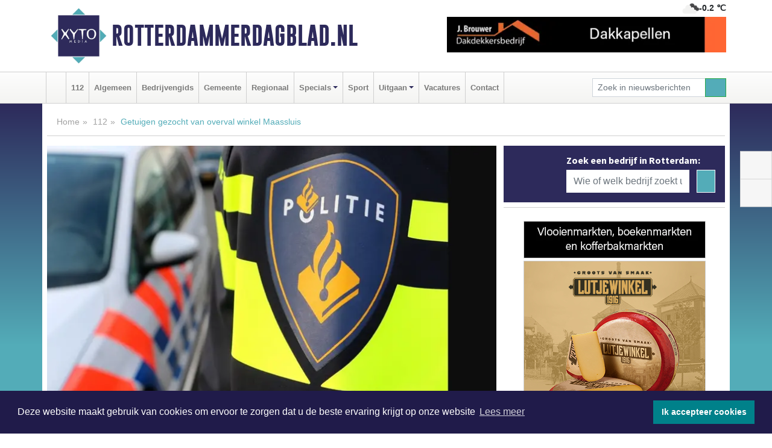

--- FILE ---
content_type: text/html; charset=UTF-8
request_url: https://www.rotterdammerdagblad.nl/112/getuigen-gezocht-van-overval-winkel-maassluis
body_size: 9320
content:
<!DOCTYPE html><html
lang="nl"><head><meta
charset="utf-8"><meta
http-equiv="Content-Type" content="text/html; charset=UTF-8"><meta
name="description" content="Getuigen gezocht van overval winkel Maassluis. Lees dit nieuwsbericht op Rotterdammerdagblad.nl"><meta
name="author" content="Rotterdammerdagblad.nl"><link
rel="schema.DC" href="http://purl.org/dc/elements/1.1/"><link
rel="schema.DCTERMS" href="http://purl.org/dc/terms/"><link
rel="preload" as="font" type="font/woff" href="https://www.rotterdammerdagblad.nl/fonts/fontawesome/fa-brands-400.woff" crossorigin="anonymous"><link
rel="preload" as="font" type="font/woff2" href="https://www.rotterdammerdagblad.nl/fonts/fontawesome/fa-brands-400.woff2" crossorigin="anonymous"><link
rel="preload" as="font" type="font/woff" href="https://www.rotterdammerdagblad.nl/fonts/fontawesome/fa-regular-400.woff" crossorigin="anonymous"><link
rel="preload" as="font" type="font/woff2" href="https://www.rotterdammerdagblad.nl/fonts/fontawesome/fa-regular-400.woff2" crossorigin="anonymous"><link
rel="preload" as="font" type="font/woff" href="https://www.rotterdammerdagblad.nl/fonts/fontawesome/fa-solid-900.woff" crossorigin="anonymous"><link
rel="preload" as="font" type="font/woff2" href="https://www.rotterdammerdagblad.nl/fonts/fontawesome/fa-solid-900.woff2" crossorigin="anonymous"><link
rel="preload" as="font" type="font/woff2" href="https://www.rotterdammerdagblad.nl/fonts/sourcesanspro-regular-v21-latin.woff2" crossorigin="anonymous"><link
rel="preload" as="font" type="font/woff2" href="https://www.rotterdammerdagblad.nl/fonts/sourcesanspro-bold-v21-latin.woff2" crossorigin="anonymous"><link
rel="preload" as="font" type="font/woff2" href="https://www.rotterdammerdagblad.nl/fonts/gobold_bold-webfont.woff2" crossorigin="anonymous"><link
rel="shortcut icon" type="image/ico" href="https://www.rotterdammerdagblad.nl/favicon.ico?"><link
rel="icon" type="image/png" href="https://www.rotterdammerdagblad.nl/images/icons/favicon-16x16.png" sizes="16x16"><link
rel="icon" type="image/png" href="https://www.rotterdammerdagblad.nl/images/icons/favicon-32x32.png" sizes="32x32"><link
rel="icon" type="image/png" href="https://www.rotterdammerdagblad.nl/images/icons/favicon-96x96.png" sizes="96x96"><link
rel="manifest" href="https://www.rotterdammerdagblad.nl/manifest.json"><link
rel="icon" type="image/png" href="https://www.rotterdammerdagblad.nl/images/icons/android-icon-192x192.png" sizes="192x192"><link
rel="apple-touch-icon" href="https://www.rotterdammerdagblad.nl/images/icons/apple-icon-57x57.png" sizes="57x57"><link
rel="apple-touch-icon" href="https://www.rotterdammerdagblad.nl/images/icons/apple-icon-60x60.png" sizes="60x60"><link
rel="apple-touch-icon" href="https://www.rotterdammerdagblad.nl/images/icons/apple-icon-72x72.png" sizes="72x72"><link
rel="apple-touch-icon" href="https://www.rotterdammerdagblad.nl/images/icons/apple-icon-76x76.png" sizes="76x76"><link
rel="apple-touch-icon" href="https://www.rotterdammerdagblad.nl/images/icons/apple-icon-114x114.png" sizes="114x114"><link
rel="apple-touch-icon" href="https://www.rotterdammerdagblad.nl/images/icons/apple-icon-120x120.png" sizes="120x120"><link
rel="apple-touch-icon" href="https://www.rotterdammerdagblad.nl/images/icons/apple-icon-144x144.png" sizes="144x144"><link
rel="apple-touch-icon" href="https://www.rotterdammerdagblad.nl/images/icons/apple-icon-152x152.png" sizes="152x152"><link
rel="apple-touch-icon" href="https://www.rotterdammerdagblad.nl/images/icons/apple-icon-180x180.png" sizes="180x180"><link
rel="canonical" href="https://www.rotterdammerdagblad.nl/112/getuigen-gezocht-van-overval-winkel-maassluis"><meta
http-equiv="X-UA-Compatible" content="IE=edge"><meta
name="viewport" content="width=device-width, initial-scale=1, shrink-to-fit=no"><meta
name="format-detection" content="telephone=no"><meta
name="dcterms.creator" content="copyright (c) 2026 - Xyto.nl"><meta
name="dcterms.format" content="text/html; charset=UTF-8"><meta
name="theme-color" content="#0d0854"><meta
name="msapplication-TileColor" content="#0d0854"><meta
name="msapplication-TileImage" content="https://www.rotterdammerdagblad.nl/images/icons/ms-icon-144x144.png"><meta
name="msapplication-square70x70logo" content="https://www.rotterdammerdagblad.nl/images/icons/ms-icon-70x70.png"><meta
name="msapplication-square150x150logo" content="https://www.rotterdammerdagblad.nl/images/icons/ms-icon-150x150.png"><meta
name="msapplication-wide310x150logo" content="https://www.rotterdammerdagblad.nl/images/icons/ms-icon-310x150.png"><meta
name="msapplication-square310x310logo" content="https://www.rotterdammerdagblad.nl/images/icons/ms-icon-310x310.png"><meta
property="fb:pages" content="101186011250734"><meta
name="dcterms.title" content="Getuigen gezocht van overval winkel Maassluis - Rotterdammerdagblad.nl"><meta
name="dcterms.subject" content="nieuws"><meta
name="dcterms.description" content="Getuigen gezocht van overval winkel Maassluis. Lees dit nieuwsbericht op Rotterdammerdagblad.nl"><meta
property="og:title" content="Getuigen gezocht van overval winkel Maassluis - Rotterdammerdagblad.nl"><meta
property="og:type" content="article"><meta
property="og:image" content="https://www.rotterdammerdagblad.nl/image/11848_13093_375_375.webp"><meta
property="og:image:width" content="563"><meta
property="og:image:height" content="375"><meta
property="og:url" content="https://www.rotterdammerdagblad.nl/112/getuigen-gezocht-van-overval-winkel-maassluis"><meta
property="og:site_name" content="https://www.rotterdammerdagblad.nl/"><meta
property="og:description" content="Getuigen gezocht van overval winkel Maassluis. Lees dit nieuwsbericht op Rotterdammerdagblad.nl"><link
rel="icon" type="image/x-icon" href="https://www.rotterdammerdagblad.nl/favicon.ico"><title>Getuigen gezocht van overval winkel Maassluis - Rotterdammerdagblad.nl</title><base
href="https://www.rotterdammerdagblad.nl/"> <script>var rootURL='https://www.rotterdammerdagblad.nl/';</script><link
type="text/css" href="https://www.rotterdammerdagblad.nl/css/libsblue.min.css?1764842389" rel="stylesheet" media="screen"><script>window.addEventListener("load",function(){window.cookieconsent.initialise({"palette":{"popup":{"background":"#201B4A","text":"#FFFFFF"},"button":{"background":"#00818A"}},"theme":"block","position":"bottom","static":false,"content":{"message":"Deze website maakt gebruik van cookies om ervoor te zorgen dat u de beste ervaring krijgt op onze website","dismiss":"Ik accepteer cookies","link":"Lees meer","href":"https://www.rotterdammerdagblad.nl/page/cookienotice",}})});</script> <link
rel="preconnect" href="https://www.google-analytics.com/"> <script async="async" src="https://www.googletagmanager.com/gtag/js?id=UA-145285376-7"></script><script>window.dataLayer=window.dataLayer||[];function gtag(){dataLayer.push(arguments);}
gtag('js',new Date());gtag('config','UA-145285376-7');</script> </head><body> <script type="text/javascript">const applicationServerPublicKey='BPknNp5xM6ibnrcUWtyRWyZknvo938_bv60s2LunrLQPyj3Dxpawf2h9pE5LP2aie02obJOBtjCby0RJWaZ24rg';</script><script type="application/ld+json">{
			"@context":"https://schema.org",
			"@type":"WebSite",
			"@id":"#WebSite",
			"url":"https://www.rotterdammerdagblad.nl/",
			"inLanguage": "nl-nl",
			"publisher":{
				"@type":"Organization",
				"name":"Rotterdammerdagblad.nl",
				"email": "redactie@xyto.nl",
				"telephone": "072 8200 600",
				"url":"https://www.rotterdammerdagblad.nl/",
				"sameAs": ["https://www.facebook.com/Rotterdammer-Dagblad-101186011250734/","https://www.youtube.com/channel/UCfuP4gg95eWxkYIfbFEm2yQ"],
				"logo":
				{
         			"@type":"ImageObject",
         			"width":"300",
         			"url":"https://www.rotterdammerdagblad.nl/images/design/xyto/logo.png",
         			"height":"300"
      			}
			},
			"potentialAction": 
			{
				"@type": "SearchAction",
				"target": "https://www.rotterdammerdagblad.nl/newssearch?searchtext={search_term_string}",
				"query-input": "required name=search_term_string"
			}
		}</script><div
class="container brandbar"><div
class="row"><div
class="col-12 col-md-9 col-lg-7"><div
class="row no-gutters"><div
class="col-2 col-md-2 logo"><picture><source
type="image/webp" srcset="https://www.rotterdammerdagblad.nl/images/design/xyto/logo.webp"></source><source
type="image/png" srcset="https://www.rotterdammerdagblad.nl/images/design/xyto/logo.png"></source><img
class="img-fluid" width="300" height="300" alt="logo" src="https://www.rotterdammerdagblad.nl/images/design/xyto/logo.png"></picture></div><div
class="col-8 col-md-10 my-auto"><span
class="domain"><a
href="https://www.rotterdammerdagblad.nl/">Rotterdammerdagblad.nl</a></span></div><div
class="col-2 my-auto navbar-light d-block d-md-none text-center"><button
class="navbar-toggler p-0 border-0" type="button" data-toggle="offcanvas" data-disableScrolling="false" aria-label="Toggle Navigation"><span
class="navbar-toggler-icon"></span></button></div></div></div><div
class="col-12 col-md-3 col-lg-5 d-none d-md-block">
<span
class="align-text-top float-right weather"><img
class="img-fluid" width="70" height="70" src="https://www.rotterdammerdagblad.nl/images/weather/04n.png" alt="Half bewolkt"><strong>-0.2 ℃</strong></span><div><a
href="https://www.rotterdammerdagblad.nl/out/13951" class="banner" style="--aspect-ratio:468/60; --max-width:468px" target="_blank" onclick="gtag('event', 'banner-click', {'eventCategory': 'Affiliate', 'eventLabel': 'onderhoudsbedrijf-j-brouwer - 13951'});" rel="nofollow noopener"><picture><source
type="image/webp" data-srcset="https://www.rotterdammerdagblad.nl/banner/1maeg_13951.webp"></source><source
data-srcset="https://www.rotterdammerdagblad.nl/banner/1maeg_13951.gif" type="image/gif"></source><img
class="img-fluid lazyload" data-src="https://www.rotterdammerdagblad.nl/banner/1maeg_13951.gif" alt="onderhoudsbedrijf-j-brouwer" width="468" height="60"></picture></a></div></div></div></div><nav
class="navbar navbar-expand-md navbar-light bg-light menubar sticky-top p-0"><div
class="container"><div
class="navbar-collapse offcanvas-collapse" id="menubarMain"><div
class="d-md-none border text-center p-2" id="a2hs"><div
class=""><p>Rotterdammerdagblad.nl als app?</p>
<button
type="button" class="btn btn-link" id="btn-a2hs-no">Nee, nu niet</button><button
type="button" class="btn btn-success" id="btn-a2hs-yes">Installeren</button></div></div><ul
class="nav navbar-nav mr-auto"><li
class="nav-item pl-1 pr-1"><a
class="nav-link" href="https://www.rotterdammerdagblad.nl/" title="Home"><i
class="fas fa-home" aria-hidden="true"></i></a></li><li
class="nav-item pl-1 pr-1"><a
class="nav-link" href="112">112</a></li><li
class="nav-item pl-1 pr-1"><a
class="nav-link" href="algemeen">Algemeen</a></li><li
class="nav-item pl-1 pr-1"><a
class="nav-link" href="bedrijvengids">Bedrijvengids</a></li><li
class="nav-item pl-1 pr-1"><a
class="nav-link" href="gemeente">Gemeente</a></li><li
class="nav-item pl-1 pr-1"><a
class="nav-link" href="regio">Regionaal</a></li><li
class="nav-item dropdown pl-1 pr-1">
<a
class="nav-link dropdown-toggle" href="#" id="navbarDropdown6" role="button" data-toggle="dropdown" aria-haspopup="true" aria-expanded="false">Specials</a><div
class="dropdown-menu p-0" aria-labelledby="navbarDropdown6">
<a
class="dropdown-item" href="specials"><strong>Specials</strong></a><div
class="dropdown-divider m-0"></div>
<a
class="dropdown-item" href="buitenleven">Buitenleven</a><div
class="dropdown-divider m-0"></div>
<a
class="dropdown-item" href="camperspecial">Campers</a><div
class="dropdown-divider m-0"></div>
<a
class="dropdown-item" href="feestdagen">Feestdagen</a><div
class="dropdown-divider m-0"></div>
<a
class="dropdown-item" href="goededoelen">Goede doelen</a><div
class="dropdown-divider m-0"></div>
<a
class="dropdown-item" href="trouwspecial">Trouwen</a><div
class="dropdown-divider m-0"></div>
<a
class="dropdown-item" href="uitvaartspecial">Uitvaart</a><div
class="dropdown-divider m-0"></div>
<a
class="dropdown-item" href="vakantie">Vakantie</a><div
class="dropdown-divider m-0"></div>
<a
class="dropdown-item" href="watersport">Watersport</a><div
class="dropdown-divider m-0"></div>
<a
class="dropdown-item" href="wonen">Wonen</a><div
class="dropdown-divider m-0"></div>
<a
class="dropdown-item" href="zorg-en-gezondheid">Zorg en gezondheid</a></div></li><li
class="nav-item pl-1 pr-1"><a
class="nav-link" href="sport">Sport</a></li><li
class="nav-item dropdown pl-1 pr-1">
<a
class="nav-link dropdown-toggle" href="#" id="navbarDropdown8" role="button" data-toggle="dropdown" aria-haspopup="true" aria-expanded="false">Uitgaan</a><div
class="dropdown-menu p-0" aria-labelledby="navbarDropdown8">
<a
class="dropdown-item" href="uitgaan"><strong>Uitgaan</strong></a><div
class="dropdown-divider m-0"></div>
<a
class="dropdown-item" href="dagje-weg">Dagje weg</a></div></li><li
class="nav-item pl-1 pr-1"><a
class="nav-link" href="vacatures">Vacatures</a></li><li
class="nav-item pl-1 pr-1"><a
class="nav-link" href="contact">Contact</a></li></ul><form
class="form-inline my-2 my-lg-0" role="search" action="https://www.rotterdammerdagblad.nl/newssearch"><div
class="input-group input-group-sm">
<input
id="searchtext" class="form-control" name="searchtext" type="text" aria-label="Zoek in nieuwsberichten" placeholder="Zoek in nieuwsberichten" required="required"><div
class="input-group-append"><button
class="btn btn-outline-success my-0" type="submit" aria-label="Zoeken"><span
class="far fa-search"></span></button></div></div></form></div></div></nav><div
class="container-fluid main"> <script type="application/ld+json">{
			   "@context":"https://schema.org",
			   "@type":"NewsArticle",
			   "author":{
			      "@type":"Person",
			      "name":"Redactie"
			   },
			   "description":"MAASSLUIS - De politie komt graag in contact met getuigen van een overval op een tijdschriftenwinkel aan de Zuidvliet. Een nog onbekende man kwam maandagochtend de winkel in en dreigde met een vuurwapen. Een medewerkster en een getuige die te hulp schoot, zijn licht gewond geraakt. Het onderzoek [...]",
			   "datePublished":"2019-09-16T16:03:48+02:00",
			   "isAccessibleForFree":"true",
			   "mainEntityOfPage":{
			      "@type":"WebPage",
			      "name":"Getuigen gezocht van overval winkel Maassluis",
			      "description":"MAASSLUIS - De politie komt graag in contact met getuigen van een overval op een tijdschriftenwinkel aan de Zuidvliet. Een nog onbekende man kwam maandagochtend de winkel in en dreigde met een vuurwapen. Een medewerkster en een getuige die te hulp schoot, zijn licht gewond geraakt. Het onderzoek [...]",
			      "@id":"https://www.rotterdammerdagblad.nl/112/getuigen-gezocht-van-overval-winkel-maassluis",
			      "url":"https://www.rotterdammerdagblad.nl/112/getuigen-gezocht-van-overval-winkel-maassluis"
			   },
			   "copyrightYear":"2019",
			   "publisher":{
			      "@type":"Organization",
			      "name":"Rotterdammerdagblad.nl",
			      "logo":{
			         "@type":"ImageObject",
			         "width":"300",
			         "url":"https://www.rotterdammerdagblad.nl/images/design/xyto/logo.png",
			         "height":"300"
			      }
			   },
			   "@id":"https://www.rotterdammerdagblad.nl/112/getuigen-gezocht-van-overval-winkel-maassluis#Article",
			   "headline":"MAASSLUIS - De politie komt graag in contact met getuigen van een overval op een [...]",
			   "image": "https://www.rotterdammerdagblad.nl/image/11848_13093_500_500.webp",
			   "articleSection":"112"
			}</script><div
class="container content p-0 pb-md-5 p-md-2"><div
class="row no-gutters-xs"><div
class="col-12"><ol
class="breadcrumb d-none d-md-block"><li><a
href="https://www.rotterdammerdagblad.nl/">Home</a></li><li><a
href="https://www.rotterdammerdagblad.nl/112">112</a></li><li
class="active">Getuigen gezocht van overval winkel Maassluis</li></ol></div></div><div
class="row no-gutters-xs"><div
class="col-12 col-md-8"><div
class="card article border-0"><div
class="card-header p-0"><div
class="newsitemimages topimage"><a
class="d-block" style="--aspect-ratio: 3/2;" data-sources='[{"type": "image/webp","srcset": "https://www.rotterdammerdagblad.nl/image/11848_13093_1200_1200.webp"},{"type": "image/jpeg","srcset": "https://www.rotterdammerdagblad.nl/image/11848_13093_1200_1200.jpg"}]' href="https://www.rotterdammerdagblad.nl/image/11848_13093_1200_1200.webp"><picture><source
type="image/webp" srcset="https://www.rotterdammerdagblad.nl/image/11848_13093_250_250.webp 375w, https://www.rotterdammerdagblad.nl/image/11848_13093_375_375.webp 563w, https://www.rotterdammerdagblad.nl/image/11848_13093_500_500.webp 750w"></source><source
type="image/jpeg" srcset="https://www.rotterdammerdagblad.nl/image/11848_13093_250_250.jpg 375w, https://www.rotterdammerdagblad.nl/image/11848_13093_375_375.jpg 563w, https://www.rotterdammerdagblad.nl/image/11848_13093_500_500.jpg 750w"></source><img
src="image/11848_13093_500_500.webp" class="img-fluid" srcset="https://www.rotterdammerdagblad.nl/image/11848_13093_250_250.jpg 375w, https://www.rotterdammerdagblad.nl/image/11848_13093_375_375.jpg 563w, https://www.rotterdammerdagblad.nl/image/11848_13093_500_500.jpg 750w" sizes="(min-width: 1000px) 750px,  (min-width: 400px) 563px, 375px" alt="Getuigen gezocht van overval winkel Maassluis" width="750" height="500"></picture></a></div></div><div
class="card-body mt-3 p-2 p-md-1"><h1>Getuigen gezocht van overval winkel Maassluis</h1><div
class="d-flex justify-content-between article-information mb-3"><div>Door <strong>Redactie</strong> op Maandag 16 september 2019, 16:03 uur
<i
class="fas fa-tags" aria-hidden="true"></i> <a
href="tag/politie">politie</a>, <a
href="tag/overval">overval</a>, <a
href="tag/overvaller">overvaller</a>
<i
class="fas fa-folder" aria-hidden="true"></i> <a
href="112">112</a></div><div
class="ml-3 text-right">
Bron: Politie.nl</div></div><div
class="article-text"><b>MAASSLUIS - De politie komt graag in contact met getuigen van een overval op een tijdschriftenwinkel aan de Zuidvliet. Een nog onbekende man kwam maandagochtend de winkel in en dreigde met een vuurwapen. Een medewerkster en een getuige die te hulp schoot, zijn licht gewond geraakt. Het onderzoek naar de overvaller is nog in volle gang.<br
/></b><br
/>De overvaller kwam rond 10.30 uur de winkel binnen. Hij bedreigde de medewerkster met een vuurwapen en gaf haar ook een klap. De overvaller griste de sieraden van de medewerkster weg. Hij sloeg op de vlucht nadat een klant in de winkel zich ermee bemoeide. Er ontstond een korte worsteling waarbij de klant ook gewond is geraakt aan zijn gezicht. Tijdens zijn vlucht heeft een andere getuige de tas van de overvaller en zijn vuurwapen af weten te pakken. De politie stelde een uitgebreid onderzoek in de omgeving in naar de dader. Hij werd niet meer aangetroffen. Het regionale overvallenteam  zet het onderzoek naar de verdachte voort.<br
/><br
/><b>Getuigen gezocht</b><br
/>De politie is op zoek naar getuigen van deze overval. Na de overval is de dader gevlucht richting de Van Schendelstraat. Het gaat om een man van 1.80 m lang, tussen de 20 en 25 jaar. Hij heeft een vlassig snorretje en droeg een gele jas. Heeft u meer informatie of weet u wie de overval heeft gepleegd? Neem dan contact op met 0900-8844. Dit kan natuurlijk ook anoniem via 0800-7000.</div><div
class="row no-gutters-xs"><div
class="col-12 col-md-12 mb-3"></div></div></div><div
class="d-block d-md-none"><div
class="container bannerrow pb-3"><div
class="row mx-auto"><div
class="col-12 col-md-6 mt-3"><a
href="https://www.rotterdammerdagblad.nl/out/13951" class="banner" style="--aspect-ratio:468/60; --max-width:468px" target="_blank" onclick="gtag('event', 'banner-click', {'eventCategory': 'Affiliate', 'eventLabel': 'onderhoudsbedrijf-j-brouwer - 13951'});" rel="nofollow noopener"><picture><source
type="image/webp" data-srcset="https://www.rotterdammerdagblad.nl/banner/1maeg_13951.webp"></source><source
data-srcset="https://www.rotterdammerdagblad.nl/banner/1maeg_13951.gif" type="image/gif"></source><img
class="img-fluid lazyload" data-src="https://www.rotterdammerdagblad.nl/banner/1maeg_13951.gif" alt="onderhoudsbedrijf-j-brouwer" width="468" height="60"></picture></a></div></div></div></div><div
class="card-body mt-3 p-2 p-md-1 whatsapp"><div
class="row"><div
class="col-2 p-0 d-none d-md-block"><img
data-src="https://www.rotterdammerdagblad.nl/images/whatsapp.png" width="100" height="100" class="img-fluid float-left pt-md-4 pl-md-4 d-none d-md-block lazyload" alt="Whatsapp"></div><div
class="col-12 col-md-8 text-center p-1"><p>Heb je een leuke tip, foto of video die je met ons wilt delen?</p>
<span>APP ONS!</span><span> T.
<a
href="https://api.whatsapp.com/send?phone=31657471321">06 - 574 71 321</a></span></div><div
class="col-2 p-0 d-none d-md-block"><img
data-src="https://www.rotterdammerdagblad.nl/images/phone-in-hand.png" width="138" height="160" class="img-fluid lazyload" alt="telefoon in hand"></div></div></div><div
class="card-footer"><div
class="row no-gutters-xs sharemedia"><div
class="col-12 col-md-12 likebutton pb-3"><div
class="fb-like" data-layout="standard" data-action="like" data-size="large" data-share="false" data-show-faces="false" data-href="https://www.rotterdammerdagblad.nl/112%2Fgetuigen-gezocht-van-overval-winkel-maassluis"></div></div><div
class="col-12 col-md-4 mb-2"><a
class="btn btn-social btn-facebook w-100" href="javascript:shareWindow('https://www.facebook.com/sharer/sharer.php?u=https://www.rotterdammerdagblad.nl/112%2Fgetuigen-gezocht-van-overval-winkel-maassluis')"><span
class="fab fa-facebook-f"></span>Deel op Facebook</a></div><div
class="col-12 col-md-4 mb-2"><a
class="btn btn-social btn-twitter w-100" data-size="large" href="javascript:shareWindow('https://x.com/intent/tweet?text=Getuigen%20gezocht%20van%20overval%20winkel%20Maassluis&amp;url=https://www.rotterdammerdagblad.nl/112%2Fgetuigen-gezocht-van-overval-winkel-maassluis')"><span
class="fab fa-x-twitter"></span>Post op X</a></div><div
class="col-12 col-md-4 mb-2"><a
class="btn btn-social btn-google w-100" href="mailto:redactie@xyto.nl?subject=%5BTip%20de%20redactie%5D%20-%20Getuigen%20gezocht%20van%20overval%20winkel%20Maassluis&amp;body=https://www.rotterdammerdagblad.nl/112%2Fgetuigen-gezocht-van-overval-winkel-maassluis"><span
class="fas fa-envelope"></span>Tip de redactie</a></div></div></div></div><div
class="card border-0 p-0 mb-3 related"><div
class="card-header"><h4 class="mb-0">Verder in het nieuws:</h4></div><div
class="card-body p-0"><div
class="row no-gutters-xs"><div
class="col-12 col-md-6 article-related mt-3"><div
class="row no-gutters-xs h-100 mr-2"><div
class="col-4 p-2"><a
href="112/rotterdam-twee-verdachten-aangehouden-na-schietincidenten-rotterdam-oost" title=""><picture><source
type="image/webp" data-srcset="https://www.rotterdammerdagblad.nl/image/11818_13066_175_175.webp"></source><source
type="image/jpeg" data-srcset="https://www.rotterdammerdagblad.nl/image/11818_13066_175_175.jpg"></source><img
class="img-fluid lazyload" data-src="https://www.rotterdammerdagblad.nl/image/11818_13066_175_175.jpg" alt="Twee verdachten aangehouden na schietincidenten Rotterdam-Oost" width="263" height="175"></picture></a></div><div
class="col-8 p-2"><h5 class="mt-0"><a
href="112/rotterdam-twee-verdachten-aangehouden-na-schietincidenten-rotterdam-oost" title="">Twee verdachten aangehouden na schietincidenten Rotterdam-Oost</a></h5></div></div></div><div
class="col-12 col-md-6 article-related mt-3"><div
class="row no-gutters-xs h-100 mr-2"><div
class="col-4 p-2"><a
href="112/man-aangehouden-voor-dodelijke-steekpartij-metrostation-capelsebrug" title=""><picture><source
type="image/webp" data-srcset="https://www.rotterdammerdagblad.nl/image/11812_13060_175_175.webp"></source><source
type="image/jpeg" data-srcset="https://www.rotterdammerdagblad.nl/image/11812_13060_175_175.jpg"></source><img
class="img-fluid lazyload" data-src="https://www.rotterdammerdagblad.nl/image/11812_13060_175_175.jpg" alt="Man aangehouden voor dodelijke steekpartij metrostation Capelsebrug" width="263" height="175"></picture></a></div><div
class="col-8 p-2"><h5 class="mt-0"><a
href="112/man-aangehouden-voor-dodelijke-steekpartij-metrostation-capelsebrug" title="">Man aangehouden voor dodelijke steekpartij metrostation Capelsebrug</a></h5></div></div></div><div
class="col-12 col-md-6 article-related mt-3"><div
class="row no-gutters-xs h-100 mr-2"><div
class="col-4 p-2"><a
href="112/driebergen-rotterdam-politie-zet-met-succes-dronedetectie-in-bij-wereldhavendagen" title=""><picture><source
type="image/webp" data-srcset="https://www.rotterdammerdagblad.nl/image/11809_13057_175_175.webp"></source><source
type="image/jpeg" data-srcset="https://www.rotterdammerdagblad.nl/image/11809_13057_175_175.jpg"></source><img
class="img-fluid lazyload" data-src="https://www.rotterdammerdagblad.nl/image/11809_13057_175_175.jpg" alt="Politie zet met succes dronedetectie in bij Wereldhavendagen" width="263" height="175"></picture></a></div><div
class="col-8 p-2"><h5 class="mt-0"><a
href="112/driebergen-rotterdam-politie-zet-met-succes-dronedetectie-in-bij-wereldhavendagen" title="">Politie zet met succes dronedetectie in bij Wereldhavendagen</a></h5></div></div></div></div></div></div></div><div
class="col-12 col-md-4 companysidebar"><div
class="media companysearch p-3">
<i
class="fas fa-map-marker-alt fa-4x align-middle mr-3 align-self-center d-none d-md-block" style="vertical-align: middle;"></i><div
class="media-body align-self-center"><div
class="card"><div
class="card-title d-none d-md-block"><h3>Zoek een bedrijf in Rotterdam:</h3></div><div
class="card-body w-100"><form
method="get" action="https://www.rotterdammerdagblad.nl/bedrijvengids"><div
class="row"><div
class="col-10"><input
type="text" name="what" value="" class="form-control border-0" placeholder="Wie of welk bedrijf zoekt u?" aria-label="Wie of welk bedrijf zoekt u?"></div><div
class="col-2"><button
type="submit" value="Zoeken" aria-label="Zoeken" class="btn btn-primary"><i
class="fas fa-caret-right"></i></button></div></div></form></div></div></div></div><div
class="banners mt-2"><div
class="row no-gutters-xs"><div
class="col-12"><div
class="card"><div
class="card-body"><div
id="carousel-banners-rot_newspage" class="carousel slide" data-ride="carousel" data-interval="8000"><div
class="carousel-inner"><div
class="carousel-item active"><div
class="row"><div
class="col-12 text-center"><a
href="https://www.rotterdammerdagblad.nl/out/14222" class="banner" style="--aspect-ratio:300/60; --max-width:300px" target="_blank" onclick="gtag('event', 'banner-click', {'eventCategory': 'Affiliate', 'eventLabel': 'organisatie-buro-mikki - 14222'});" rel="nofollow noopener"><picture><source
type="image/webp" data-srcset="https://www.rotterdammerdagblad.nl/banner/1pthm_14222.webp"></source><source
data-srcset="https://www.rotterdammerdagblad.nl/banner/1pthm_14222.gif" type="image/gif"></source><img
class="img-fluid lazyload" data-src="https://www.rotterdammerdagblad.nl/banner/1pthm_14222.gif" alt="organisatie-buro-mikki" width="300" height="60"></picture></a></div><div
class="col-12 text-center"><a
href="https://www.rotterdammerdagblad.nl/out/14155" class="banner" style="--aspect-ratio:300/300; --max-width:300px" target="_blank" onclick="gtag('event', 'banner-click', {'eventCategory': 'Affiliate', 'eventLabel': 'velder - 14155'});" rel="nofollow noopener"><picture><source
type="image/webp" data-srcset="https://www.rotterdammerdagblad.nl/banner/1manf_14155.webp"></source><source
data-srcset="https://www.rotterdammerdagblad.nl/banner/1manf_14155.webp" type="image/webp"></source><img
class="img-fluid lazyload" data-src="https://www.rotterdammerdagblad.nl/banner/1manf_14155.webp" alt="velder" width="300" height="300"></picture></a></div><div
class="col-12 text-center"><a
href="https://www.rotterdammerdagblad.nl/out/14213" class="banner" style="--aspect-ratio:300/60; --max-width:300px" target="_blank" onclick="gtag('event', 'banner-click', {'eventCategory': 'Affiliate', 'eventLabel': 'remys-audio-solutions - 14213'});" rel="nofollow noopener"><picture><source
type="image/webp" data-srcset="https://www.rotterdammerdagblad.nl/banner/1mvhd_14213.webp"></source><source
data-srcset="https://www.rotterdammerdagblad.nl/banner/1mvhd_14213.gif" type="image/gif"></source><img
class="img-fluid lazyload" data-src="https://www.rotterdammerdagblad.nl/banner/1mvhd_14213.gif" alt="remys-audio-solutions" width="300" height="60"></picture></a></div><div
class="col-12 text-center"><a
href="https://www.rotterdammerdagblad.nl/out/14258" class="banner" style="--aspect-ratio:300/60; --max-width:300px" target="_blank" onclick="gtag('event', 'banner-click', {'eventCategory': 'Affiliate', 'eventLabel': 'zzpaint-schilderwerken - 14258'});" rel="nofollow noopener"><picture><source
type="image/webp" data-srcset="https://www.rotterdammerdagblad.nl/banner/1pn6u_14258.webp"></source><source
data-srcset="https://www.rotterdammerdagblad.nl/banner/1pn6u_14258.gif" type="image/gif"></source><img
class="img-fluid lazyload" data-src="https://www.rotterdammerdagblad.nl/banner/1pn6u_14258.gif" alt="zzpaint-schilderwerken" width="300" height="60"></picture></a></div><div
class="col-12 text-center"><a
href="https://www.rotterdammerdagblad.nl/out/14251" class="banner" style="--aspect-ratio:300/60; --max-width:300px" target="_blank" onclick="gtag('event', 'banner-click', {'eventCategory': 'Affiliate', 'eventLabel': 'john-van-es-autos - 14251'});" rel="nofollow noopener"><picture><source
type="image/webp" data-srcset="https://www.rotterdammerdagblad.nl/banner/1fqu9_14251.webp"></source><source
data-srcset="https://www.rotterdammerdagblad.nl/banner/1fqu9_14251.gif" type="image/gif"></source><img
class="img-fluid lazyload" data-src="https://www.rotterdammerdagblad.nl/banner/1fqu9_14251.gif" alt="john-van-es-autos" width="300" height="60"></picture></a></div><div
class="col-12 text-center"><a
href="https://www.rotterdammerdagblad.nl/out/14159" class="banner" style="--aspect-ratio:300/300; --max-width:300px" target="_blank" onclick="gtag('event', 'banner-click', {'eventCategory': 'Affiliate', 'eventLabel': 'medische-kliniek-velsen - 14159'});" rel="nofollow noopener"><picture><source
type="image/webp" data-srcset="https://www.rotterdammerdagblad.nl/banner/1mv5y_14159.webp"></source><source
data-srcset="https://www.rotterdammerdagblad.nl/banner/1mv5y_14159.gif" type="image/gif"></source><img
class="img-fluid lazyload" data-src="https://www.rotterdammerdagblad.nl/banner/1mv5y_14159.gif" alt="medische-kliniek-velsen" width="300" height="300"></picture></a></div><div
class="col-12 text-center"><a
href="https://www.rotterdammerdagblad.nl/out/14143" class="banner" style="--aspect-ratio:300/300; --max-width:300px" target="_blank" onclick="gtag('event', 'banner-click', {'eventCategory': 'Affiliate', 'eventLabel': 'bouwbedrijf-dg-holdorp - 14143'});" rel="nofollow noopener"><picture><source
type="image/webp" data-srcset="https://www.rotterdammerdagblad.nl/banner/1mn7b_14143.webp"></source><source
data-srcset="https://www.rotterdammerdagblad.nl/banner/1mn7b_14143.gif" type="image/gif"></source><img
class="img-fluid lazyload" data-src="https://www.rotterdammerdagblad.nl/banner/1mn7b_14143.gif" alt="bouwbedrijf-dg-holdorp" width="300" height="300"></picture></a></div><div
class="col-12 text-center"><a
href="https://www.rotterdammerdagblad.nl/out/14156" class="banner" style="--aspect-ratio:300/300; --max-width:300px" target="_blank" onclick="gtag('event', 'banner-click', {'eventCategory': 'Affiliate', 'eventLabel': 'victoria-garage-goudsblom-bv - 14156'});" rel="nofollow noopener"><picture><source
type="image/webp" data-srcset="https://www.rotterdammerdagblad.nl/banner/1fjgb_14156.webp"></source><source
data-srcset="https://www.rotterdammerdagblad.nl/banner/1fjgb_14156.gif" type="image/gif"></source><img
class="img-fluid lazyload" data-src="https://www.rotterdammerdagblad.nl/banner/1fjgb_14156.gif" alt="victoria-garage-goudsblom-bv" width="300" height="300"></picture></a></div><div
class="col-12 text-center"><a
href="https://www.rotterdammerdagblad.nl/out/14164" class="banner" style="--aspect-ratio:300/300; --max-width:300px" target="_blank" onclick="gtag('event', 'banner-click', {'eventCategory': 'Affiliate', 'eventLabel': 'galerie-sarough - 14164'});" rel="nofollow noopener"><picture><source
type="image/webp" data-srcset="https://www.rotterdammerdagblad.nl/banner/1mvgu_14164.webp"></source><source
data-srcset="https://www.rotterdammerdagblad.nl/banner/1mvgu_14164.gif" type="image/gif"></source><img
class="img-fluid lazyload" data-src="https://www.rotterdammerdagblad.nl/banner/1mvgu_14164.gif" alt="galerie-sarough" width="300" height="300"></picture></a></div><div
class="col-12 text-center"><a
href="https://www.rotterdammerdagblad.nl/out/14056" class="banner" style="--aspect-ratio:300/300; --max-width:300px" target="_blank" onclick="gtag('event', 'banner-click', {'eventCategory': 'Affiliate', 'eventLabel': 'molenaar-badkamers-breda-bv - 14056'});" rel="nofollow noopener"><picture><source
type="image/webp" data-srcset="https://www.rotterdammerdagblad.nl/banner/1mv6y_14056.webp"></source><source
data-srcset="https://www.rotterdammerdagblad.nl/banner/1mv6y_14056.gif" type="image/gif"></source><img
class="img-fluid lazyload" data-src="https://www.rotterdammerdagblad.nl/banner/1mv6y_14056.gif" alt="molenaar-badkamers-breda-bv" width="300" height="300"></picture></a></div><div
class="col-12 text-center"><a
href="https://www.rotterdammerdagblad.nl/out/14232" class="banner" style="--aspect-ratio:300/300; --max-width:300px" target="_blank" onclick="gtag('event', 'banner-click', {'eventCategory': 'Affiliate', 'eventLabel': 'ppi-nh - 14232'});" rel="nofollow noopener"><picture><source
type="image/webp" data-srcset="https://www.rotterdammerdagblad.nl/banner/1mot7_14232.webp"></source><source
data-srcset="https://www.rotterdammerdagblad.nl/banner/1mot7_14232.gif" type="image/gif"></source><img
class="img-fluid lazyload" data-src="https://www.rotterdammerdagblad.nl/banner/1mot7_14232.gif" alt="ppi-nh" width="300" height="300"></picture></a></div><div
class="col-12 text-center"><a
href="https://www.rotterdammerdagblad.nl/out/14065" class="banner" style="--aspect-ratio:300/300; --max-width:300px" target="_blank" onclick="gtag('event', 'banner-click', {'eventCategory': 'Affiliate', 'eventLabel': 'erfrechtplanning-bv - 14065'});" rel="nofollow noopener"><picture><source
type="image/webp" data-srcset="https://www.rotterdammerdagblad.nl/banner/1mac7_14065.webp"></source><source
data-srcset="https://www.rotterdammerdagblad.nl/banner/1mac7_14065.gif" type="image/gif"></source><img
class="img-fluid lazyload" data-src="https://www.rotterdammerdagblad.nl/banner/1mac7_14065.gif" alt="erfrechtplanning-bv" width="300" height="300"></picture></a></div><div
class="col-12 text-center"><a
href="https://www.rotterdammerdagblad.nl/out/13901" class="banner" style="--aspect-ratio:300/60; --max-width:300px" target="_blank" onclick="gtag('event', 'banner-click', {'eventCategory': 'Affiliate', 'eventLabel': 'van-rems-automaterialen-vof - 13901'});" rel="nofollow noopener"><picture><source
type="image/webp" data-srcset="https://www.rotterdammerdagblad.nl/banner/1pahu_13901.webp"></source><source
data-srcset="https://www.rotterdammerdagblad.nl/banner/1pahu_13901.gif" type="image/gif"></source><img
class="img-fluid lazyload" data-src="https://www.rotterdammerdagblad.nl/banner/1pahu_13901.gif" alt="van-rems-automaterialen-vof" width="300" height="60"></picture></a></div><div
class="col-12 text-center"><a
href="https://www.rotterdammerdagblad.nl/out/13807" class="banner" style="--aspect-ratio:300/300; --max-width:300px" target="_blank" onclick="gtag('event', 'banner-click', {'eventCategory': 'Affiliate', 'eventLabel': 'truckland-rotterdam-zuid - 13807'});" rel="nofollow noopener"><picture><source
type="image/webp" data-srcset="https://www.rotterdammerdagblad.nl/banner/1mvl3_13807.webp"></source><source
data-srcset="https://www.rotterdammerdagblad.nl/banner/1mvl3_13807.gif" type="image/gif"></source><img
class="img-fluid lazyload" data-src="https://www.rotterdammerdagblad.nl/banner/1mvl3_13807.gif" alt="truckland-rotterdam-zuid" width="300" height="300"></picture></a></div><div
class="col-12 text-center"><a
href="https://www.rotterdammerdagblad.nl/out/14165" class="banner" style="--aspect-ratio:300/300; --max-width:300px" target="_blank" onclick="gtag('event', 'banner-click', {'eventCategory': 'Affiliate', 'eventLabel': 'dali-woningstoffering - 14165'});" rel="nofollow noopener"><picture><source
type="image/webp" data-srcset="https://www.rotterdammerdagblad.nl/banner/1fk2b_14165.webp"></source><source
data-srcset="https://www.rotterdammerdagblad.nl/banner/1fk2b_14165.gif" type="image/gif"></source><img
class="img-fluid lazyload" data-src="https://www.rotterdammerdagblad.nl/banner/1fk2b_14165.gif" alt="dali-woningstoffering" width="300" height="300"></picture></a></div></div></div></div></div></div></div></div></div></div><div
class="card border-0 pb-3"><div
class="card-body p-0"><a
href="https://www.rotterdammerdagblad.nl/contact" class="d-block" style="--aspect-ratio: 368/212;"><picture><source
type="image/webp" data-srcset="https://www.rotterdammerdagblad.nl/images/xyto-advertentie.webp"></source><source
type="image/jpeg" data-srcset="https://www.rotterdammerdagblad.nl/images/xyto-advertentie.jpg"></source><img
data-src="https://www.rotterdammerdagblad.nl/images/xyto-advertentie.jpg" width="368" height="212" class="img-fluid lazyload" alt="XYTO advertentie"></picture></a></div></div><div
class="card topviewed pt-0"><div
class="card-header"><h5 class="card-title mb-0">
<i
class="far fa-newspaper" aria-hidden="true"></i>
Meest gelezen</h5></div><div
class="card-body"><div
class="row no-gutters-xs m-0"><div
class="col-4 p-1"><a
href="sport/feyenoord-mag-blijven-hopen-na-ruime-zege-op-sturm-graz" title="Feyenoord mag blijven hopen na ruime zege op Sturm Graz" class="d-block" style="--aspect-ratio: 3/2;"><picture><source
type="image/webp" data-srcset="https://www.rotterdammerdagblad.nl/image/28099_35500_175_175.webp"></source><source
type="image/jpeg" data-srcset="https://www.rotterdammerdagblad.nl/image/28099_35500_175_175.jpg"></source><img
class="mr-3 img-fluid border lazyload" alt="Feyenoord mag blijven hopen na ruime zege op Sturm Graz" data-src="https://www.rotterdammerdagblad.nl/image/28099_35500_175_175.jpg" width="263" height="175"></picture></a></div><div
class="col-8 p-1"><a
href="sport/feyenoord-mag-blijven-hopen-na-ruime-zege-op-sturm-graz" title="Feyenoord mag blijven hopen na ruime zege op Sturm Graz">Feyenoord mag blijven hopen na ruime zege op Sturm Graz</a></div></div><div
class="row no-gutters-xs m-0"><div
class="col-4 p-1"><a
href="112/explosie-bij-woning-in-rotterdam" title="Explosie bij woning in Rotterdam" class="d-block" style="--aspect-ratio: 3/2;"><picture><source
type="image/webp" data-srcset="https://www.rotterdammerdagblad.nl/image/28102_35503_175_175.webp"></source><source
type="image/jpeg" data-srcset="https://www.rotterdammerdagblad.nl/image/28102_35503_175_175.jpg"></source><img
class="mr-3 img-fluid border lazyload" alt="Explosie bij woning in Rotterdam" data-src="https://www.rotterdammerdagblad.nl/image/28102_35503_175_175.jpg" width="263" height="175"></picture></a></div><div
class="col-8 p-1"><a
href="112/explosie-bij-woning-in-rotterdam" title="Explosie bij woning in Rotterdam">Explosie bij woning in Rotterdam</a></div></div><div
class="row no-gutters-xs m-0"><div
class="col-4 p-1"><a
href="112/massale-inzet-hulpdiensten-bij-verdachte-situatie-op-schieweg" title="Massale inzet hulpdiensten bij verdachte situatie op Schieweg" class="d-block" style="--aspect-ratio: 3/2;"><picture><source
type="image/webp" data-srcset="https://www.rotterdammerdagblad.nl/image/28103_35505_175_175.webp"></source><source
type="image/jpeg" data-srcset="https://www.rotterdammerdagblad.nl/image/28103_35505_175_175.jpg"></source><img
class="mr-3 img-fluid border lazyload" alt="Massale inzet hulpdiensten bij verdachte situatie op Schieweg" data-src="https://www.rotterdammerdagblad.nl/image/28103_35505_175_175.jpg" width="263" height="175"></picture></a></div><div
class="col-8 p-1"><a
href="112/massale-inzet-hulpdiensten-bij-verdachte-situatie-op-schieweg" title="Massale inzet hulpdiensten bij verdachte situatie op Schieweg">Massale inzet hulpdiensten bij verdachte situatie op Schieweg</a></div></div><div
class="row no-gutters-xs m-0"><div
class="col-4 p-1"><a
href="sport/az-heeft-lek-nog-niet-boven-en-speelt-gelijk-tegen-excelsior" title="AZ heeft lek nog niet boven en speelt gelijk tegen Excelsior" class="d-block" style="--aspect-ratio: 3/2;"><picture><source
type="image/webp" data-srcset="https://www.rotterdammerdagblad.nl/image/28091_35489_175_175.webp"></source><source
type="image/jpeg" data-srcset="https://www.rotterdammerdagblad.nl/image/28091_35489_175_175.jpg"></source><img
class="mr-3 img-fluid border lazyload" alt="AZ heeft lek nog niet boven en speelt gelijk tegen Excelsior" data-src="https://www.rotterdammerdagblad.nl/image/28091_35489_175_175.jpg" width="263" height="175"></picture></a></div><div
class="col-8 p-1"><a
href="sport/az-heeft-lek-nog-niet-boven-en-speelt-gelijk-tegen-excelsior" title="AZ heeft lek nog niet boven en speelt gelijk tegen Excelsior">AZ heeft lek nog niet boven en speelt gelijk tegen Excelsior</a></div></div><div
class="row no-gutters-xs m-0"><div
class="col-4 p-1"><a
href="uitgaan/nbe-speelt-berlioz-krachtige-vrouwen-in-rotterdam-de-doelen" title="NBE Speelt Berlioz' Krachtige Vrouwen in Rotterdam - de Doelen" class="d-block" style="--aspect-ratio: 3/2;"><picture><source
type="image/webp" data-srcset="https://www.rotterdammerdagblad.nl/image/28080_35462_175_175.webp"></source><source
type="image/jpeg" data-srcset="https://www.rotterdammerdagblad.nl/image/28080_35462_175_175.jpg"></source><img
class="mr-3 img-fluid border lazyload" alt="NBE Speelt Berlioz' Krachtige Vrouwen in Rotterdam - de Doelen" data-src="https://www.rotterdammerdagblad.nl/image/28080_35462_175_175.jpg" width="263" height="175"></picture></a></div><div
class="col-8 p-1"><a
href="uitgaan/nbe-speelt-berlioz-krachtige-vrouwen-in-rotterdam-de-doelen" title="NBE Speelt Berlioz' Krachtige Vrouwen in Rotterdam - de Doelen">NBE Speelt Berlioz' Krachtige Vrouwen in Rotterdam - de Doelen</a></div></div><div
class="row no-gutters-xs m-0"><div
class="col-4 p-1"><a
href="112/douane-ontdekt-grote-partij-heroine" title="Douane ontdekt grote partij heroïne" class="d-block" style="--aspect-ratio: 3/2;"><picture><source
type="image/webp" data-srcset="https://www.rotterdammerdagblad.nl/image/28088_35484_175_175.webp"></source><source
type="image/jpeg" data-srcset="https://www.rotterdammerdagblad.nl/image/28088_35484_175_175.jpg"></source><img
class="mr-3 img-fluid border lazyload" alt="Douane ontdekt grote partij heroïne" data-src="https://www.rotterdammerdagblad.nl/image/28088_35484_175_175.jpg" width="263" height="175"></picture></a></div><div
class="col-8 p-1"><a
href="112/douane-ontdekt-grote-partij-heroine" title="Douane ontdekt grote partij heroïne">Douane ontdekt grote partij heroïne</a></div></div><div
class="row no-gutters-xs m-0"><div
class="col-4 p-1"><a
href="regio/noorderlicht-zichtbaar-in-groot-deel-van-nederland" title="Noorderlicht zichtbaar in groot deel van Nederland" class="d-block" style="--aspect-ratio: 3/2;"><picture><source
type="image/webp" data-srcset="https://www.rotterdammerdagblad.nl/image/28081_35463_175_175.webp"></source><source
type="image/jpeg" data-srcset="https://www.rotterdammerdagblad.nl/image/28081_35463_175_175.jpg"></source><img
class="mr-3 img-fluid border lazyload" alt="Noorderlicht zichtbaar in groot deel van Nederland" data-src="https://www.rotterdammerdagblad.nl/image/28081_35463_175_175.jpg" width="263" height="175"></picture></a></div><div
class="col-8 p-1"><a
href="regio/noorderlicht-zichtbaar-in-groot-deel-van-nederland" title="Noorderlicht zichtbaar in groot deel van Nederland">Noorderlicht zichtbaar in groot deel van Nederland</a></div></div><div
class="row no-gutters-xs m-0"><div
class="col-4 p-1"><a
href="regio/vogelspotten-in-rotterdam-krijgt-speels-en-sociaal-karakter-met-nieuwe-app" title="Vogelspotten in Rotterdam krijgt speels en sociaal karakter met nieuwe app" class="d-block" style="--aspect-ratio: 3/2;"><picture><source
type="image/webp" data-srcset="https://www.rotterdammerdagblad.nl/image/28089_35485_175_175.webp"></source><source
type="image/jpeg" data-srcset="https://www.rotterdammerdagblad.nl/image/28089_35485_175_175.jpg"></source><img
class="mr-3 img-fluid border lazyload" alt="Vogelspotten in Rotterdam krijgt speels en sociaal karakter met nieuwe app" data-src="https://www.rotterdammerdagblad.nl/image/28089_35485_175_175.jpg" width="263" height="175"></picture></a></div><div
class="col-8 p-1"><a
href="regio/vogelspotten-in-rotterdam-krijgt-speels-en-sociaal-karakter-met-nieuwe-app" title="Vogelspotten in Rotterdam krijgt speels en sociaal karakter met nieuwe app">Vogelspotten in Rotterdam krijgt speels en sociaal karakter met nieuwe app</a></div></div></div></div></div></div></div><div
id="blueimp-gallery" class="blueimp-gallery blueimp-gallery-controls"><div
class="slides"></div><h3 class="title"></h3>
<a
class="prev" aria-controls="blueimp-gallery" aria-label="previous slide" aria-keyshortcuts="ArrowLeft"></a><a
class="next" aria-controls="blueimp-gallery" aria-label="next slide" aria-keyshortcuts="ArrowRight"></a><a
class="close" aria-controls="blueimp-gallery" aria-label="close" aria-keyshortcuts="Escape"></a><a
class="play-pause" aria-controls="blueimp-gallery" aria-label="play slideshow" aria-keyshortcuts="Space" aria-pressed="false" role="button"></a><ol
class="indicator"></ol><div
class="modal fade"><div
class="modal-dialog"><div
class="modal-content"><div
class="modal-header">
<button
type="button" class="close" aria-hidden="true">x</button><h4 class="modal-title"></h4></div><div
class="modal-body next"></div><div
class="modal-footer">
<button
type="button" class="btn btn-default pull-left prev"><i
class="far fa-angle-double-left"></i>
Vorige
</button><button
type="button" class="btn btn-primary next">
Volgende
<i
class="far fa-angle-double-right"></i></button></div></div></div></div></div><div
class="container partnerrow"><div
class="row"><div
class="col-12 text-center mb-2 mt-3"><span
class="">ONZE<strong>PARTNERS</strong></span></div></div><div
class="row no-gutters-xs"><div
class="col-md-1 d-none d-md-block align-middle"></div><div
class="col-12 col-md-10"><div
class="card"><div
class="card-body"><div
id="carousel-banners-rot_partner" class="carousel slide" data-ride="carousel" data-interval="8000"><div
class="carousel-inner"><div
class="carousel-item active"><div
class="row"><div
class="col-sm-3 pb-2"><a
href="https://www.rotterdammerdagblad.nl/out/14210" class="banner" style="--aspect-ratio:1667/1250; --max-width:400px" target="_blank" onclick="gtag('event', 'banner-click', {'eventCategory': 'Affiliate', 'eventLabel': 'erfrechtplanning-bv - 14210'});" rel="nofollow noopener"><picture><source
type="image/webp" data-srcset="https://www.rotterdammerdagblad.nl/banner/1mac7_14210.webp"></source><source
data-srcset="https://www.rotterdammerdagblad.nl/banner/1mac7_14210.gif" type="image/gif"></source><img
class="img-fluid lazyload" data-src="https://www.rotterdammerdagblad.nl/banner/1mac7_14210.gif" alt="erfrechtplanning-bv" width="1667" height="1250"></picture></a></div></div></div></div></div></div></div></div><div
class="col-md-1 d-none d-md-block"></div></div></div><div
class="container footertop p-3"><div
class="row top"><div
class="col-3 col-md-1"><picture><source
type="image/webp" data-srcset="https://www.rotterdammerdagblad.nl/images/design/xyto/logo.webp"></source><source
type="image/png" data-srcset="https://www.rotterdammerdagblad.nl/images/design/xyto/logo.png"></source><img
class="img-fluid lazyload" width="300" height="300" alt="logo" data-src="https://www.rotterdammerdagblad.nl/images/design/xyto/logo.png"></picture></div><div
class="col-9 col-md-11 my-auto"><div
class="row subtitlediv no-gutters pt-2 pb-2"><div
class="col-12 col-md-4  my-auto"><span
class="subtitle"><span>|</span>Nieuws | Sport | Evenementen</span></div><div
class="col-12 col-md-8"></div></div></div></div><div
class="row bottom no-gutters"><div
class="col-12 col-md-3 offset-md-1"><div
class="card"><div
class="card-body pb-0 pb-md-4"><h4 class="card-title colored d-none d-md-block">CONTACT</h4><p
class="card-text mt-3 mt-md-0"><span>Hoofdvestiging:</span><br>van Benthuizenlaan 1<br>1701 BZ Heerhugowaard<ul><li
class="pb-1">
<i
class="fas fa-phone-flip fa-flip-horizontal fa-fw pr-1"></i><a
href="tel:+31728200600">072 8200 600</a></li><li
class="pb-1">
<i
class="fas fa-envelope fa-fw pr-1"></i><a
href="mailto:redactie@xyto.nl">redactie@xyto.nl</a></li><li>
<i
class="fas fa-globe fa-fw pr-1"></i><a
href="https://www.xyto.nl">www.xyto.nl</a></li></ul></p></div></div></div><div
class="col-12 col-md-3 offset-md-2"><div
class="card"><div
class="card-body pb-2 pb-md-4"><h5 class="card-title">Social media</h5>
<a
rel="nofollow" title="Facebook" href="https://www.facebook.com/Rotterdammer-Dagblad-101186011250734/"><span
class="fa-stack"><i
class="fas fa-circle fa-stack-2x"></i><i
class="fab fa-facebook-f fa-stack-1x fa-inverse"></i></span></a><a
rel="nofollow" title="Youtube" href="https://www.youtube.com/channel/UCfuP4gg95eWxkYIfbFEm2yQ"><span
class="fa-stack"><i
class="fas fa-circle fa-stack-2x"></i><i
class="fab fa-youtube fa-stack-1x fa-inverse"></i></span></a><a
rel="nofollow" title="RSS Feed" href="https://www.rotterdammerdagblad.nl/newsfeed"><span
class="fa-stack"><i
class="fas fa-circle fa-stack-2x"></i><i
class="fas fa-rss fa-stack-1x fa-inverse"></i></span></a></div></div><div
class="card"><div
class="card-body pb-2 pb-md-4"><h5 class="card-title">Nieuwsbrief aanmelden</h5><p>Schrijf je in voor onze nieuwsbrief en krijg wekelijks een samenvatting van alle gebeurtenissen uit jouw regio.</p><p><a
href="https://www.rotterdammerdagblad.nl/newsletter/subscribe" class="btn btn-primary">Aanmelden</a></p></div></div></div><div
class="col-12 col-md-3"><div
class="card"><div
class="card-body pb-0 pb-md-4"><h4 class="card-title">Online dagbladen</h4>
<picture><source
type="image/webp" data-srcset="https://www.rotterdammerdagblad.nl/images/kaartje-footer.webp"></source><source
type="image/png" data-srcset="https://www.rotterdammerdagblad.nl/images/kaartje-footer.jpg"></source><img
data-src="https://www.rotterdammerdagblad.nl/images/kaartje-footer.jpg" width="271" height="129" class="img-fluid lazyload" alt="map"></picture><select
class="form-control form-control-sm" id="regional_sites" aria-label="Overige dagbladen in de regio"><option>Overige dagbladen in de regio</option><option
value="https://regiodagbladen.nl">Regiodagbladen.nl</option><option
value="https://www.dordrechtsdagblad.nl/">Dordrechtsdagblad.nl</option><option
value="https://www.haagsdagblad.nl/">Haagsdagblad.nl</option><option
value="https://www.westlandsdagblad.nl/">Westlandsdagblad.nl</option><option
value="https://www.wassenaarsdagblad.nl/">Wassenaarsdagblad.nl</option><option
value="https://www.leidensdagblad.nl/">Leidensdagblad.nl</option></select></div></div></div></div></div><div
class="socialbar d-none d-md-block"><ul
class="list-group"><li
class="list-group-item text-center"><a
rel="nofollow" title="Facebook" href="https://www.facebook.com/Rotterdammer-Dagblad-101186011250734/"><i
class="fab fa-facebook-f fa-15"></i></a></li><li
class="list-group-item text-center"><a
rel="nofollow" title="email" href="mailto:redactie@xyto.nl"><i
class="far fa-envelope fa-15"></i></a></li></ul></div></div><footer
class="footer"><div
class="container"><nav
class="navbar navbar-expand-lg navbar-light"><p
class="d-none d-md-block mb-0">Copyright (c) 2026 | Rotterdammerdagblad.nl - Alle rechten voorbehouden</p><ul
class="nav navbar-nav ml-lg-auto"><li
class="nav-item"><a
class="nav-link" href="https://www.rotterdammerdagblad.nl/page/voorwaarden">Algemene voorwaarden</a></li><li
class="nav-item"><a
class="nav-link" href="https://www.rotterdammerdagblad.nl/page/disclaimer">Disclaimer</a></li><li
class="nav-item"><a
class="nav-link" href="https://www.rotterdammerdagblad.nl/page/privacy">Privacy Statement</a></li></ul></nav></div></footer><div
id="pushmanager" notifications="true"></div> <script src="https://www.rotterdammerdagblad.nl/js/libs.min.js?v=1" defer></script> </body></html>